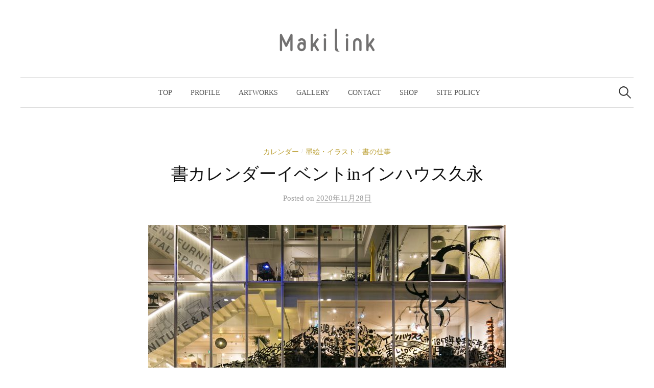

--- FILE ---
content_type: text/html; charset=UTF-8
request_url: http://makilink.com/works/8589.html
body_size: 9287
content:
<!DOCTYPE html>
<html lang="ja">
<head>
<meta charset="UTF-8">
<meta name="viewport" content="width=device-width, initial-scale=1">
<link rel="pingback" href="http://makilink.com/xmlrpc.php">
<title>書カレンダーイベントinインハウス久永 &#8211; 女性書家　西尾真紀のブログ &#8211; 筆文字とデザインでつながるマキリンク</title>
<link rel='dns-prefetch' href='//s0.wp.com' />
<link rel='dns-prefetch' href='//s.w.org' />
<link rel="alternate" type="application/rss+xml" title="女性書家　西尾真紀のブログ - 筆文字とデザインでつながるマキリンク &raquo; フィード" href="http://makilink.com/feed" />
<link rel="alternate" type="application/rss+xml" title="女性書家　西尾真紀のブログ - 筆文字とデザインでつながるマキリンク &raquo; コメントフィード" href="http://makilink.com/comments/feed" />
<link rel="alternate" type="application/rss+xml" title="女性書家　西尾真紀のブログ - 筆文字とデザインでつながるマキリンク &raquo; 書カレンダーイベントinインハウス久永 のコメントのフィード" href="http://makilink.com/works/8589.html/feed" />
		<script type="text/javascript">
			window._wpemojiSettings = {"baseUrl":"https:\/\/s.w.org\/images\/core\/emoji\/11\/72x72\/","ext":".png","svgUrl":"https:\/\/s.w.org\/images\/core\/emoji\/11\/svg\/","svgExt":".svg","source":{"concatemoji":"http:\/\/makilink.com\/wp-includes\/js\/wp-emoji-release.min.js?ver=5.0.22"}};
			!function(e,a,t){var n,r,o,i=a.createElement("canvas"),p=i.getContext&&i.getContext("2d");function s(e,t){var a=String.fromCharCode;p.clearRect(0,0,i.width,i.height),p.fillText(a.apply(this,e),0,0);e=i.toDataURL();return p.clearRect(0,0,i.width,i.height),p.fillText(a.apply(this,t),0,0),e===i.toDataURL()}function c(e){var t=a.createElement("script");t.src=e,t.defer=t.type="text/javascript",a.getElementsByTagName("head")[0].appendChild(t)}for(o=Array("flag","emoji"),t.supports={everything:!0,everythingExceptFlag:!0},r=0;r<o.length;r++)t.supports[o[r]]=function(e){if(!p||!p.fillText)return!1;switch(p.textBaseline="top",p.font="600 32px Arial",e){case"flag":return s([55356,56826,55356,56819],[55356,56826,8203,55356,56819])?!1:!s([55356,57332,56128,56423,56128,56418,56128,56421,56128,56430,56128,56423,56128,56447],[55356,57332,8203,56128,56423,8203,56128,56418,8203,56128,56421,8203,56128,56430,8203,56128,56423,8203,56128,56447]);case"emoji":return!s([55358,56760,9792,65039],[55358,56760,8203,9792,65039])}return!1}(o[r]),t.supports.everything=t.supports.everything&&t.supports[o[r]],"flag"!==o[r]&&(t.supports.everythingExceptFlag=t.supports.everythingExceptFlag&&t.supports[o[r]]);t.supports.everythingExceptFlag=t.supports.everythingExceptFlag&&!t.supports.flag,t.DOMReady=!1,t.readyCallback=function(){t.DOMReady=!0},t.supports.everything||(n=function(){t.readyCallback()},a.addEventListener?(a.addEventListener("DOMContentLoaded",n,!1),e.addEventListener("load",n,!1)):(e.attachEvent("onload",n),a.attachEvent("onreadystatechange",function(){"complete"===a.readyState&&t.readyCallback()})),(n=t.source||{}).concatemoji?c(n.concatemoji):n.wpemoji&&n.twemoji&&(c(n.twemoji),c(n.wpemoji)))}(window,document,window._wpemojiSettings);
		</script>
		<style type="text/css">
img.wp-smiley,
img.emoji {
	display: inline !important;
	border: none !important;
	box-shadow: none !important;
	height: 1em !important;
	width: 1em !important;
	margin: 0 .07em !important;
	vertical-align: -0.1em !important;
	background: none !important;
	padding: 0 !important;
}
</style>
<link rel='stylesheet' id='wp-block-library-css'  href='http://makilink.com/wp-includes/css/dist/block-library/style.min.css?ver=5.0.22' type='text/css' media='all' />
<link rel='stylesheet' id='contact-form-7-css'  href='http://makilink.com/wp-content/plugins/contact-form-7/includes/css/styles.css?ver=5.1.1' type='text/css' media='all' />
<link rel='stylesheet' id='genericons-css'  href='http://makilink.com/wp-content/plugins/jetpack/_inc/genericons/genericons/genericons.css?ver=3.1' type='text/css' media='all' />
<link rel='stylesheet' id='normalize-css'  href='http://makilink.com/wp-content/themes/graphy-pro/css/normalize.css?ver=4.1.1' type='text/css' media='all' />
<link rel='stylesheet' id='graphy-style-css'  href='http://makilink.com/wp-content/themes/graphy-pro/style.css?ver=2.3.0' type='text/css' media='all' />
<link rel='stylesheet' id='graphy-style-ja-css'  href='http://makilink.com/wp-content/themes/graphy-pro/css/ja.css' type='text/css' media='all' />
<link rel='stylesheet' id='jetpack_css-css'  href='http://makilink.com/wp-content/plugins/jetpack/css/jetpack.css?ver=7.0.5' type='text/css' media='all' />
<script type='text/javascript' src='http://makilink.com/wp-includes/js/jquery/jquery.js?ver=1.12.4'></script>
<script type='text/javascript' src='http://makilink.com/wp-includes/js/jquery/jquery-migrate.min.js?ver=1.4.1'></script>
<link rel='https://api.w.org/' href='http://makilink.com/wp-json/' />
<link rel="EditURI" type="application/rsd+xml" title="RSD" href="http://makilink.com/xmlrpc.php?rsd" />
<link rel="wlwmanifest" type="application/wlwmanifest+xml" href="http://makilink.com/wp-includes/wlwmanifest.xml" /> 
<link rel='prev' title='マキリンク書道教室　〜令和２年１２月の日程〜' href='http://makilink.com/lesson/8584.html' />
<link rel='next' title='筆書き墨絵動物カレンダー2021　〜昆虫〜' href='http://makilink.com/illust/8630.html' />
<meta name="generator" content="WordPress 5.0.22" />
<link rel="canonical" href="http://makilink.com/works/8589.html" />
<link rel='shortlink' href='http://makilink.com/?p=8589' />
<link rel="alternate" type="application/json+oembed" href="http://makilink.com/wp-json/oembed/1.0/embed?url=http%3A%2F%2Fmakilink.com%2Fworks%2F8589.html" />
<link rel="alternate" type="text/xml+oembed" href="http://makilink.com/wp-json/oembed/1.0/embed?url=http%3A%2F%2Fmakilink.com%2Fworks%2F8589.html&#038;format=xml" />

<!-- Smooth Scroll by DarkWolf -->
<script type="text/javascript" src="http://makilink.com/wp-content/plugins/smooth-page-scroll-to-top/files/smooth_scroll.js"></script>
<style type="text/css">@import url('http://makilink.com/wp-content/plugins/smooth-page-scroll-to-top/files/smooth_scroll.css');</style>
<!-- Smooth Scroll by DarkWolf -->

	<style type="text/css">
		/* Fonts */
				body {
								}
		@media screen and (max-width: 782px) {
								}
		
		/* Colors */
				
		
				/* Logo */
			.site-logo {
								margin-top: 10px;
												margin-bottom: -20px;
							}
									/* Category Colors */
																																																																					</style>
		<style type="text/css" id="graphy-custom-css">
		body {
    font-family: Sawarabi Mincho, Georgia, 游明朝, YuMincho, "Hiragino Mincho ProN", Meiryo, serif;
}

h1, h2, h3, h4, h5, h6, .site-title {
    font-family: Sawarabi Mincho, Georgia, 游明朝, YuMincho, "Hiragino Mincho ProN", Meiryo, serif;
    font-weight: 700;
}

.main-navigation {
	font-size: 83.8%;
	color: #555555;
}

.entry-content img {
	margin : 10px 0;
}

.entry-header {
    margin-bottom: 30px;
}

.continue-reading {
	display : block;
	margin-top: 20px;
}

.page-title {
	text-align: center;
	font-size: 2.5rem;
	font-weight: 400;
	line-height: 1.4;
}

.sbver {
    margin: 30px 0 60px;
    height: 10px;
}

div.sbver ul {margin: 0;
        padding: 0}
 
div.sbver li {list-style-type: none;
        float: left;
        margin-right: 10px}	</style>
			<style type="text/css">.recentcomments a{display:inline !important;padding:0 !important;margin:0 !important;}</style>
		<style>.simplemap img{max-width:none !important;padding:0 !important;margin:0 !important;}.staticmap,.staticmap img{max-width:100% !important;height:auto !important;}.simplemap .simplemap-content{display:none;}</style>
<style type="text/css">.broken_link, a.broken_link {
	text-decoration: line-through;
}</style>
<!-- Jetpack Open Graph Tags -->
<meta property="og:type" content="article" />
<meta property="og:title" content="書カレンダーイベントinインハウス久永" />
<meta property="og:url" content="http://makilink.com/works/8589.html" />
<meta property="og:description" content="おはようございます！ 本日はひっさしぶりに書のカレンダーイベントへ参加します。 先日出演させていただいたぐっ！&hellip;" />
<meta property="article:published_time" content="2020-11-28T00:05:09+00:00" />
<meta property="article:modified_time" content="2021-05-14T05:59:01+00:00" />
<meta property="article:author" content="https://www.facebook.com/makimaki.syo" />
<meta property="og:site_name" content="女性書家　西尾真紀のブログ - 筆文字とデザインでつながるマキリンク" />
<meta property="og:image" content="http://makilink.com/wp-content/uploads/2020/11/7739BF28-BC5A-41CF-9989-641A99565597-e1620971841532.jpeg" />
<meta property="og:image:width" content="800" />
<meta property="og:image:height" content="532" />
<meta property="og:locale" content="ja_JP" />
<meta name="twitter:text:title" content="書カレンダーイベントinインハウス久永" />
<meta name="twitter:image" content="http://makilink.com/wp-content/uploads/2020/11/7739BF28-BC5A-41CF-9989-641A99565597-e1620971841532.jpeg?w=640" />
<meta name="twitter:card" content="summary_large_image" />

<!-- End Jetpack Open Graph Tags -->
	
	
<!-- Google tag (gtag.js) -->
<script async src="https://www.googletagmanager.com/gtag/js?id=G-W06S6TPWGV"></script>
<script>
  window.dataLayer = window.dataLayer || [];
  function gtag(){dataLayer.push(arguments);}
  gtag('js', new Date());

  gtag('config', 'G-W06S6TPWGV');
</script>

	
</head>

<body class="post-template-default single single-post postid-8589 single-format-standard no-sidebar footer-3">
<div id="page" class="hfeed site">
	<a class="skip-link screen-reader-text" href="#content">コンテンツへスキップ</a>

	<header id="masthead" class="site-header">

		<div class="site-branding">
				<div class="site-logo"><a href="http://makilink.com/" rel="home"><img alt="女性書家　西尾真紀のブログ - 筆文字とデザインでつながるマキリンク" src="http://makilink.com/wp-content/uploads/2017/05/makilink.png" width="200" /></a></div>
								<div class="site-description"></div>
						</div><!-- .site-branding -->

				<nav id="site-navigation" class="main-navigation">
			<button class="menu-toggle"><span class="menu-text">メニュー</span></button>
			<div class="menu-main-container"><ul id="menu-main" class="menu"><li id="menu-item-137" class="menu-item menu-item-type-custom menu-item-object-custom menu-item-home menu-item-137"><a href="http://makilink.com/">Top</a></li>
<li id="menu-item-3114" class="menu-item menu-item-type-post_type menu-item-object-page menu-item-3114"><a href="http://makilink.com/prof-2">Profile</a></li>
<li id="menu-item-24" class="menu-item menu-item-type-custom menu-item-object-custom menu-item-24"><a href="http://makilink.com/works">Artworks</a></li>
<li id="menu-item-6324" class="menu-item menu-item-type-custom menu-item-object-custom menu-item-6324"><a href="http://makilink.com/gallery">Gallery</a></li>
<li id="menu-item-1911" class="menu-item menu-item-type-post_type menu-item-object-page menu-item-1911"><a href="http://makilink.com/ask">Contact</a></li>
<li id="menu-item-2810" class="menu-item menu-item-type-custom menu-item-object-custom menu-item-2810"><a href="https://makilink.stores.jp/#!/">Shop</a></li>
<li id="menu-item-25" class="menu-item menu-item-type-post_type menu-item-object-page menu-item-25"><a href="http://makilink.com/about">Site Policy</a></li>
</ul></div>						<form role="search" method="get" class="search-form" action="http://makilink.com/">
				<label>
					<span class="screen-reader-text">検索:</span>
					<input type="search" class="search-field" placeholder="検索&hellip;" value="" name="s" />
				</label>
				<input type="submit" class="search-submit" value="検索" />
			</form>					</nav><!-- #site-navigation -->
		

		
		
	</header><!-- #masthead -->

	<div id="content" class="site-content">

	<div id="primary" class="content-area">
		<main id="main" class="site-main">

		
			
<div class="post-full post-full-summary">
	<article id="post-8589" class="post-8589 post type-post status-publish format-standard has-post-thumbnail hentry category-calendar category-illust category-works">
		<header class="entry-header">
			<div class="cat-links"><a rel="category tag" href="http://makilink.com/category/calendar" class="category category-26">カレンダー</a><span class="category-sep">/</span><a rel="category tag" href="http://makilink.com/category/illust" class="category category-17">墨絵・イラスト</a><span class="category-sep">/</span><a rel="category tag" href="http://makilink.com/category/works" class="category category-3">書の仕事</a></div><!-- .cat-links -->
			<h1 class="entry-title">書カレンダーイベントinインハウス久永</h1>
					<div class="entry-meta">
					Posted							<span class="posted-on">on			<a href="http://makilink.com/works/8589.html" rel="bookmark"><time class="entry-date published updated" datetime="2020-11-28T09:05:09+00:00">2020年11月28日</time></a>			</span>
							</div><!-- .entry-meta -->
							</header><!-- .entry-header -->

		<div class="entry-content">
			<p><img src="http://makilink.com/wp-content/uploads/2020/11/7739BF28-BC5A-41CF-9989-641A99565597-700x465.jpeg" alt="" width="700" height="465" class="aligncenter size-large wp-image-8597" /><br />
おはようございます！</p>
<p>本日はひっさしぶりに書のカレンダーイベントへ参加します。</p>
<p>先日出演させていただいた<a href="https://www.tvq.co.jp/sphone/o_j/goodjob/" rel="noopener" target="_blank">ぐっ！ジョブ</a>にも紹介がありました鹿児島の<a href="https://stylish-inhouse.jp/" rel="noopener" target="_blank">インハウス久永</a>さんでの開催です♪</p>
<p>動物カレンダーもやっと完成し、販売させていただきます。<br />
（ご注文ご予約いただいているお客さま、お手元へ届くまでもうしばらくお待ちくださいませm(_ _)m）</p>
<p>また、こちらも↓限定販売^ ^<br />
<img src="http://makilink.com/wp-content/uploads/2020/11/484A3B97-7E21-4729-B538-A776E792DF8E-700x700.jpeg" alt="" width="700" height="700" class="aligncenter size-large wp-image-8596" srcset="http://makilink.com/wp-content/uploads/2020/11/484A3B97-7E21-4729-B538-A776E792DF8E-700x700.jpeg 700w, http://makilink.com/wp-content/uploads/2020/11/484A3B97-7E21-4729-B538-A776E792DF8E-200x200.jpeg 200w, http://makilink.com/wp-content/uploads/2020/11/484A3B97-7E21-4729-B538-A776E792DF8E-300x300.jpeg 300w, http://makilink.com/wp-content/uploads/2020/11/484A3B97-7E21-4729-B538-A776E792DF8E-768x768.jpeg 768w, http://makilink.com/wp-content/uploads/2020/11/484A3B97-7E21-4729-B538-A776E792DF8E-800x800.jpeg 800w" sizes="(max-width: 700px) 100vw, 700px" /><br />
<span id="more-8589"></span></p>
<p>コロナ禍でのイベント開催ですが、少しでも何かの力になれれば幸いです。</p>
<p>今日一日、あいがと、きばるぞ！<br />
（鹿児島弁です^ ^）</p>
<p>◎おまけの写真<br />
タイトル：桜島の墨絵原画<br />
<img src="http://makilink.com/wp-content/uploads/2020/11/1C705AF2-68DC-4C27-8098-39FA35AB83E3-700x344.jpeg" alt="" width="700" height="344" class="aligncenter size-large wp-image-8598" srcset="http://makilink.com/wp-content/uploads/2020/11/1C705AF2-68DC-4C27-8098-39FA35AB83E3-700x344.jpeg 700w, http://makilink.com/wp-content/uploads/2020/11/1C705AF2-68DC-4C27-8098-39FA35AB83E3-300x148.jpeg 300w, http://makilink.com/wp-content/uploads/2020/11/1C705AF2-68DC-4C27-8098-39FA35AB83E3-768x378.jpeg 768w, http://makilink.com/wp-content/uploads/2020/11/1C705AF2-68DC-4C27-8098-39FA35AB83E3-800x394.jpeg 800w" sizes="(max-width: 700px) 100vw, 700px" /></p>
					</div><!-- .entry-content -->

		
		
	</article><!-- #post-## -->
</div><!-- .post-full -->



			
<div id="comments" class="comments-area">

	
			<h2 class="comments-title">
			4件のコメント		</h2>

		
		<ol class="comment-list">
					<li id="comment-9054" class="comment even thread-even depth-1">
			<article id="div-comment-9054" class="comment-body">
				<footer class="comment-meta">
					<div class="comment-author vcard">
												<b class="fn">匿名</b> <span class="says">より:</span>					</div><!-- .comment-author -->

					<div class="comment-metadata">
						<a href="http://makilink.com/works/8589.html#comment-9054">
							<time datetime="2020-11-29T12:37:06+00:00">
								2020年11月29日 12:37 PM							</time>
						</a>
											</div><!-- .comment-metadata -->

									</footer><!-- .comment-meta -->

				<div class="comment-content">
					<p>この桜島ステキですね<br />
鹿児島に住んでいた時マンションのドアをあけると<br />
この絵と同じ桜島を12年間毎日見ていました。<br />
なつかしい　贅沢な思い出です。</p>
				</div><!-- .comment-content -->

							</article><!-- .comment-body -->
</li><!-- #comment-## -->
		<li id="comment-9140" class="comment byuser comment-author-maki bypostauthor odd alt thread-odd thread-alt depth-1">
			<article id="div-comment-9140" class="comment-body">
				<footer class="comment-meta">
					<div class="comment-author vcard">
												<b class="fn">西尾真紀</b> <span class="says">より:</span>					</div><!-- .comment-author -->

					<div class="comment-metadata">
						<a href="http://makilink.com/works/8589.html#comment-9140">
							<time datetime="2020-12-06T22:25:48+00:00">
								2020年12月6日 10:25 PM							</time>
						</a>
											</div><!-- .comment-metadata -->

									</footer><!-- .comment-meta -->

				<div class="comment-content">
					<p>ありがとうございます。12年間もこんなステキな景色が眺められるところへお住まいだったのですか。それは羨ましいです。とても素敵な思い出ですね。</p>
				</div><!-- .comment-content -->

							</article><!-- .comment-body -->
</li><!-- #comment-## -->
		<li id="comment-9247" class="comment even thread-even depth-1">
			<article id="div-comment-9247" class="comment-body">
				<footer class="comment-meta">
					<div class="comment-author vcard">
												<b class="fn">仙台のおばあさん</b> <span class="says">より:</span>					</div><!-- .comment-author -->

					<div class="comment-metadata">
						<a href="http://makilink.com/works/8589.html#comment-9247">
							<time datetime="2020-12-13T16:47:54+00:00">
								2020年12月13日 4:47 PM							</time>
						</a>
											</div><!-- .comment-metadata -->

									</footer><!-- .comment-meta -->

				<div class="comment-content">
					<p>桜島素敵✨牛さんのカレンダーも、いい❗<br />
今年もあとわずか１日過ぎるのがはやいですね。<br />
巣籠もりの毎日マキさん、のブログを見るのが楽しみです。</p>
				</div><!-- .comment-content -->

							</article><!-- .comment-body -->
</li><!-- #comment-## -->
		<li id="comment-9294" class="comment byuser comment-author-maki bypostauthor odd alt thread-odd thread-alt depth-1">
			<article id="div-comment-9294" class="comment-body">
				<footer class="comment-meta">
					<div class="comment-author vcard">
												<b class="fn">西尾真紀</b> <span class="says">より:</span>					</div><!-- .comment-author -->

					<div class="comment-metadata">
						<a href="http://makilink.com/works/8589.html#comment-9294">
							<time datetime="2020-12-17T01:18:57+00:00">
								2020年12月17日 1:18 AM							</time>
						</a>
											</div><!-- .comment-metadata -->

									</footer><!-- .comment-meta -->

				<div class="comment-content">
					<p>仙台のおばさま、ありがとうございます(^^)<br />
そして楽しみにしていただき嬉しいです。<br />
アップしたいこと沢山ありますが目の前のことで精一杯な師走…(^^;<br />
恒例のカレンダー近々お送りさせていただきます♪♪♪</p>
				</div><!-- .comment-content -->

							</article><!-- .comment-body -->
</li><!-- #comment-## -->
		</ol><!-- .comment-list -->

		
	
	
		<div id="respond" class="comment-respond">
		<h3 id="reply-title" class="comment-reply-title">コメントを残す <small><a rel="nofollow" id="cancel-comment-reply-link" href="/works/8589.html#respond" style="display:none;">コメントをキャンセル</a></small></h3>			<form action="http://makilink.com/wp-comments-post.php" method="post" id="commentform" class="comment-form" novalidate>
				<p class="comment-notes"><span id="email-notes">メールアドレスが公開されることはありません。</span></p><p class="comment-form-comment"><label for="comment">コメント</label> <textarea id="comment" name="comment" cols="45" rows="8" maxlength="65525" required="required"></textarea></p><p class="comment-form-author"><label for="author">名前</label> <input id="author" name="author" type="text" value="" size="30" maxlength="245" /></p>
<p class="comment-form-email"><label for="email">メール</label> <input id="email" name="email" type="email" value="" size="30" maxlength="100" aria-describedby="email-notes" /></p>
<p class="comment-form-url"><label for="url">サイト</label> <input id="url" name="url" type="url" value="" size="30" maxlength="200" /></p>
<p class="form-submit"><input name="submit" type="submit" id="submit" class="submit" value="コメントを送信" /> <input type='hidden' name='comment_post_ID' value='8589' id='comment_post_ID' />
<input type='hidden' name='comment_parent' id='comment_parent' value='0' />
</p><p style="display: none;"><input type="hidden" id="akismet_comment_nonce" name="akismet_comment_nonce" value="7830ba34af" /></p><p style="display: none;"><input type="hidden" id="ak_js" name="ak_js" value="1"/></p>			</form>
			</div><!-- #respond -->
	
</div><!-- #comments -->

		
		</main><!-- #main -->
	</div><!-- #primary -->


	</div><!-- #content -->

	<footer id="colophon" class="site-footer">

		
	<div id="supplementary" class="footer-widget-area" role="complementary">
		<div class="footer-widget-wrapper">
			<div class="footer-widget">
								<div class="footer-widget-1 widget-area">
					<aside id="graphy_profile-5" class="widget widget_graphy_profile">		<div class="profilewidget">
							<div class="profilewidget-profile"><img src="http://makilink.com/wp-content/uploads/2017/05/nishiomakiphoto2-300.jpg" alt="書家　西尾真紀" /></div>
						<div class="profilewidget-meta">
				<div class="profilewidget-name"><strong>書家　西尾真紀</strong></div>
								<div class="profilewidget-link menu">
					<a href="https://twitter.com/makilink"></a>					<a href="https://www.facebook.com/makilinkweb"></a>					<a href="https://www.instagram.com/makilink77/"></a>																								</div>
							</div>
			<div class="profilewidget-text">福岡県太宰府市出身。10歳から書を始め書家としてロゴや広告制作をはじめ広範囲で活動。代表作は九州国立博物館シンボルマーク。最近ではカンボジアで書パフォーマンス披露。</div>
		</div>
		</aside><aside id="text-8" class="widget widget_text">			<div class="textwidget"><div class="fb-page" data-href="https://www.facebook.com/makilinkweb" data-width="500" data-small-header="false" data-adapt-container-width="true" data-hide-cover="false" data-show-facepile="true" data-show-posts="false"><div class="fb-xfbml-parse-ignore"><blockquote cite="https://www.facebook.com/makilinkweb"><a href="https://www.facebook.com/makilinkweb">Makilink - マキリンク</a></blockquote></div></div></div>
		</aside>				</div><!-- .footer-widget-1 -->
												<div class="footer-widget-2 widget-area">
							<aside id="graphy_recent_posts-6" class="widget widget_graphy_recent_posts">		<h2 class="widget-title">最近の投稿</h2>		<ul>
					<li>
				<a href="http://makilink.com/lesson/11912.html">
									<img width="80" height="60" src="http://makilink.com/wp-content/uploads/2026/01/080115syokyousitu-80x60.jpg" class="attachment-graphy-post-thumbnail-small size-graphy-post-thumbnail-small wp-post-image" alt="" />									<div class="recent-posts-text">
						書道教室（太宰府・六本松）令和８年２月の日程											</div>
				</a>
			</li>
					<li>
				<a href="http://makilink.com/info/11909.html">
									<img width="80" height="60" src="http://makilink.com/wp-content/uploads/2026/01/080105simekazari-80x60.jpg" class="attachment-graphy-post-thumbnail-small size-graphy-post-thumbnail-small wp-post-image" alt="" srcset="http://makilink.com/wp-content/uploads/2026/01/080105simekazari-80x60.jpg 80w, http://makilink.com/wp-content/uploads/2026/01/080105simekazari-800x600.jpg 800w" sizes="(max-width: 80px) 100vw, 80px" />									<div class="recent-posts-text">
						明けましておめでとうございます											</div>
				</a>
			</li>
					<li>
				<a href="http://makilink.com/info/11902.html">
									<img width="80" height="60" src="http://makilink.com/wp-content/uploads/2025/12/0_IMG_2765-80x60.jpeg" class="attachment-graphy-post-thumbnail-small size-graphy-post-thumbnail-small wp-post-image" alt="" srcset="http://makilink.com/wp-content/uploads/2025/12/0_IMG_2765-80x60.jpeg 80w, http://makilink.com/wp-content/uploads/2025/12/0_IMG_2765-300x220.jpeg 300w, http://makilink.com/wp-content/uploads/2025/12/0_IMG_2765-768x564.jpeg 768w, http://makilink.com/wp-content/uploads/2025/12/0_IMG_2765-700x514.jpeg 700w, http://makilink.com/wp-content/uploads/2025/12/0_IMG_2765-800x588.jpeg 800w" sizes="(max-width: 80px) 100vw, 80px" />									<div class="recent-posts-text">
						巳年もありがとうございました											</div>
				</a>
			</li>
					<li>
				<a href="http://makilink.com/info/11894.html">
									<img width="80" height="60" src="http://makilink.com/wp-content/uploads/2025/12/071220calendar2-80x60.jpg" class="attachment-graphy-post-thumbnail-small size-graphy-post-thumbnail-small wp-post-image" alt="" srcset="http://makilink.com/wp-content/uploads/2025/12/071220calendar2-80x60.jpg 80w, http://makilink.com/wp-content/uploads/2025/12/071220calendar2-800x600.jpg 800w" sizes="(max-width: 80px) 100vw, 80px" />									<div class="recent-posts-text">
						大丸福岡天神店POPUP出展のご案内											</div>
				</a>
			</li>
					<li>
				<a href="http://makilink.com/lesson/11892.html">
									<img width="80" height="60" src="http://makilink.com/wp-content/uploads/2025/12/071216syokyousitu-80x60.jpg" class="attachment-graphy-post-thumbnail-small size-graphy-post-thumbnail-small wp-post-image" alt="" srcset="http://makilink.com/wp-content/uploads/2025/12/071216syokyousitu-80x60.jpg 80w, http://makilink.com/wp-content/uploads/2025/12/071216syokyousitu-300x225.jpg 300w, http://makilink.com/wp-content/uploads/2025/12/071216syokyousitu-768x576.jpg 768w, http://makilink.com/wp-content/uploads/2025/12/071216syokyousitu-700x525.jpg 700w, http://makilink.com/wp-content/uploads/2025/12/071216syokyousitu-800x600.jpg 800w, http://makilink.com/wp-content/uploads/2025/12/071216syokyousitu.jpg 850w" sizes="(max-width: 80px) 100vw, 80px" />									<div class="recent-posts-text">
						書道教室（太宰府・六本松）〜令和８年１月の日程〜											</div>
				</a>
			</li>
				</ul>
		</aside>		<aside id="recent-comments-6" class="widget widget_recent_comments"><h2 class="widget-title">最近のコメント</h2><ul id="recentcomments"><li class="recentcomments"><a href="http://makilink.com/info/11894.html#comment-11709">大丸福岡天神店POPUP出展のご案内</a> に <span class="comment-author-link">西尾真紀</span> より</li><li class="recentcomments"><a href="http://makilink.com/info/11894.html#comment-11708">大丸福岡天神店POPUP出展のご案内</a> に <span class="comment-author-link">蒼い空</span> より</li><li class="recentcomments"><a href="http://makilink.com/works/11802.html#comment-11699">筆文字ロゴ 〜名代 十割もり蕎麦処 手繰り重兵衛〜</a> に <span class="comment-author-link">西尾真紀</span> より</li><li class="recentcomments"><a href="http://makilink.com/works/11802.html#comment-11698">筆文字ロゴ 〜名代 十割もり蕎麦処 手繰り重兵衛〜</a> に <span class="comment-author-link">こにし</span> より</li><li class="recentcomments"><a href="http://makilink.com/other/11790.html#comment-11697">筆塚祭へ</a> に <span class="comment-author-link">西尾真紀</span> より</li></ul></aside>				</div><!-- .footer-widget-2 -->
												<div class="footer-widget-3 widget-area">
					<aside id="categories-6" class="widget widget_categories"><h2 class="widget-title">カテゴリー</h2>		<ul>
	<li class="cat-item cat-item-10"><a href="http://makilink.com/category/howto" >How To</a> (14)
</li>
	<li class="cat-item cat-item-2"><a href="http://makilink.com/category/info" >お知らせ</a> (164)
</li>
	<li class="cat-item cat-item-5"><a href="http://makilink.com/category/other" >その他</a> (79)
</li>
	<li class="cat-item cat-item-26"><a href="http://makilink.com/category/calendar" >カレンダー</a> (26)
</li>
	<li class="cat-item cat-item-21"><a href="http://makilink.com/category/one-stroke" >一筆書き</a> (47)
</li>
	<li class="cat-item cat-item-4"><a href="http://makilink.com/category/artwork" >作品</a> (47)
</li>
	<li class="cat-item cat-item-25"><a href="http://makilink.com/category/photo" >写真と書</a> (42)
</li>
	<li class="cat-item cat-item-17"><a href="http://makilink.com/category/illust" >墨絵・イラスト</a> (201)
</li>
	<li class="cat-item cat-item-8"><a href="http://makilink.com/category/learn" >学びの書</a> (44)
</li>
	<li class="cat-item cat-item-15"><a href="http://makilink.com/category/exhibition" >展覧会</a> (31)
</li>
	<li class="cat-item cat-item-18"><a href="http://makilink.com/category/travel" >旅の書</a> (18)
</li>
	<li class="cat-item cat-item-12"><a href="http://makilink.com/category/spirit" >書のこころ</a> (37)
</li>
	<li class="cat-item cat-item-3"><a href="http://makilink.com/category/works" >書の仕事</a> (230)
</li>
	<li class="cat-item cat-item-11"><a href="http://makilink.com/category/history" >書の歴史</a> (4)
</li>
	<li class="cat-item cat-item-13"><a href="http://makilink.com/category/font" >書体</a> (43)
</li>
	<li class="cat-item cat-item-14"><a href="http://makilink.com/category/tool" >書道具</a> (35)
</li>
	<li class="cat-item cat-item-20"><a href="http://makilink.com/category/lesson" >書道教室</a> (115)
</li>
	<li class="cat-item cat-item-19"><a href="http://makilink.com/category/idiom" >熟語</a> (43)
</li>
	<li class="cat-item cat-item-9"><a href="http://makilink.com/category/introduction" >臨書</a> (24)
</li>
	<li class="cat-item cat-item-7"><a href="http://makilink.com/category/recreation" >遊びの書</a> (118)
</li>
		</ul>
</aside>				</div><!-- .footer-widget-3 -->
											</div><!-- .footer-widget -->
		</div><!-- .footer-widget-wrapper -->
	</div><!-- #supplementary -->

	<div class="instagram-widget widget-area">
			</div><!-- .instagram-widget -->

				<div class="site-bottom">

						<nav id="footer-social-link" class="footer-social-link social-link">
				<div class="menu-social-container"><ul id="menu-social" class="menu"><li id="menu-item-6241" class="menu-item menu-item-type-custom menu-item-object-custom menu-item-6241"><a href="https://twitter.com/makilink"><span class="screen-reader-text">twitter</span></a></li>
<li id="menu-item-6240" class="menu-item menu-item-type-custom menu-item-object-custom menu-item-6240"><a href="https://www.facebook.com/makilinkweb"><span class="screen-reader-text">facebook</span></a></li>
<li id="menu-item-6239" class="menu-item menu-item-type-custom menu-item-object-custom menu-item-6239"><a href="https://www.instagram.com/makilink77/"><span class="screen-reader-text">instagram</span></a></li>
</ul></div>			</nav><!-- #footer-social-link -->
						
						<div class="site-info">
								<div class="site-copyright">
					©  2013 Makilink All Rights Reserved.				</div><!-- .site-copyright -->
											</div><!-- .site-info -->
			
		</div><!-- .site-bottom -->
		
	</footer><!-- #colophon -->
</div><!-- #page -->


<!-- Smooth Scroll by DarkWolf --><a href="#" class="scrollup">Scroll</a><!-- Smooth Scroll by DarkWolf -->
<script type='text/javascript'>
/* <![CDATA[ */
var wpcf7 = {"apiSettings":{"root":"http:\/\/makilink.com\/wp-json\/contact-form-7\/v1","namespace":"contact-form-7\/v1"}};
/* ]]> */
</script>
<script type='text/javascript' src='http://makilink.com/wp-content/plugins/contact-form-7/includes/js/scripts.js?ver=5.1.1'></script>
<script type='text/javascript' src='https://s0.wp.com/wp-content/js/devicepx-jetpack.js?ver=202604'></script>
<script type='text/javascript' src='http://makilink.com/wp-content/themes/graphy-pro/js/skip-link-focus-fix.js?ver=20160525'></script>
<script type='text/javascript' src='http://makilink.com/wp-content/themes/graphy-pro/js/navigation.js?ver=20160525'></script>
<script type='text/javascript' src='http://makilink.com/wp-content/themes/graphy-pro/js/doubletaptogo.min.js?ver=1.0.0'></script>
<script type='text/javascript' src='http://makilink.com/wp-content/themes/graphy-pro/js/functions.js?ver=20160822'></script>
<script type='text/javascript' src='http://makilink.com/wp-includes/js/wp-embed.min.js?ver=5.0.22'></script>
<script async="async" type='text/javascript' src='http://makilink.com/wp-content/plugins/akismet/_inc/form.js?ver=4.1.1'></script>
<script type='text/javascript' src='https://stats.wp.com/e-202604.js' async='async' defer='defer'></script>
<script type='text/javascript'>
	_stq = window._stq || [];
	_stq.push([ 'view', {v:'ext',j:'1:7.0.5',blog:'47544506',post:'8589',tz:'9',srv:'makilink.com'} ]);
	_stq.push([ 'clickTrackerInit', '47544506', '8589' ]);
</script>

</body>
</html>


--- FILE ---
content_type: text/css
request_url: http://makilink.com/wp-content/themes/graphy-pro/style.css?ver=2.3.0
body_size: 9565
content:
/*
Theme Name: Graphy Pro
Theme URI: http://themegraphy.com/wordpress-themes/graphy/
Author: Themegraphy
Author URI: http://themegraphy.com/
Description: Graphy is a blog-oriented WordPress theme designed with great attention given to the beauty of the typography. Made using mobile-first responsive web design, even when your site is viewed on a smartphone or tablet there will be no negative impact on the beautiful typography.
Version: 2.3.0
License: GNU General Public License v2 or later
License URI: http://www.gnu.org/licenses/gpl-2.0.html
Text Domain: graphy-pro
Tags: one-column, two-columns, right-sidebar, custom-colors, custom-header, custom-menu, editor-style, featured-images, full-width-template, microformats, post-formats, sticky-post, theme-options, threaded-comments, translation-ready
*/


/* TABLE OF CONTENTS
------------------------------------------------------------
* Global
* Repeatable Patterns
* Layout
* Header
* Menus
* Content
* Gutenberg
* Navigations
* Comments
* Featured Posts
* Widgets
* Footer
* Plugins
* Print
------------------------------------------------------------ */


/* Global
------------------------------------------------------------ */

/* Root
   This values are used for adjusting headings size (not for body size) */
html {
	font-size: 90%;
	overflow-x: hidden;
}
@media screen and (min-width: 783px) {
	html {
		font-size: 100%;
	}
}

/* Base */
body {
	color: #333;
	font-family: 'Lora', serif;
	font-size: 17px;
	line-height: 1.6;
	word-wrap: break-word;
}
::selection {
	background-color: #fffad3;
	color: #333;
}
::-moz-selection {
	background-color: #fffad3;
	color: #333;
}
@media screen and (min-width: 783px) {
	body {
		font-size: 18px;
	}
}

/* Heading */
h1, h2, h3, h4, h5, h6, .site-title {
	clear: both;
	color: #111;
	font-family: 'Source Serif Pro', serif;
	font-weight: 400;
	letter-spacing: -0.01em;
	line-height: 1.4;
}
h1 {
	font-size: 2.5rem;
	margin-bottom: 1em;
	margin-top: 2em;
}
h2 {
	font-size: 1.75rem;
	margin-bottom: 1em;
	margin-top: 2em;
}
h3 {
	font-size: 1.5rem;
	margin-bottom: 1em;
	margin-top: 1.5em;
}
h4 {
	font-size: 1.25rem;
	margin-bottom: 1em;
	margin-top: 1.5em;
}
h5 {
	font-size: 1.125rem;
	margin-bottom: 0.5em;
	margin-top: 1em;
}
h6 {
	font-size: 1.063rem;
	margin-bottom: 0.5em;
	margin-top: 1em;
}

/* Link */
a {
	color: inherit;
	text-decoration: none;
	transition: background-color .2s ease-in-out, border-color .2s ease-in-out, color .2s ease-in-out, opacity .2s ease-in-out;
}
.entry-content a, .entry-summary a, .page-content a, .author-profile-description a, .comment-content a, .main-navigation .current_page_item > a, .main-navigation .current-menu-item > a {
	color: #a62425;
	text-decoration: underline;
}
.main-navigation a:hover, .entry-content a:hover, .entry-summary a:hover, .page-content a:hover, .author-profile-description a:hover, .comment-content a:hover {
	color: #b85051;
}
.main-navigation .current_page_item > a, .main-navigation .current-menu-item > a, .entry-content cite a, .comment-content cite a {
	text-decoration: none;
}

/* Text */
p {
	margin: 0 0 1.6em;
}
b, strong {
	font-weight: 700;
}
dfn, q, cite, em, i {
	font-style: italic;
}
q {
	quotes: "" "";
}
cite {
	border-bottom: dotted 1px #999;
}
code, kbd, tt, var {
	border-bottom: solid 1px #ccc;
	color: #555;
	font-family: Consolas, 'Courier New', monospace;
	font-size: 87.5%;
}
abbr, acronym {
	border-bottom: 1px dotted #999;
	cursor: help;
}
mark, ins {
	background-color: #fffad3;
	color: #333;
	text-decoration: none;
}
ins.adsbygoogle {
	background-color: transparent;
}

/* List */
ul, ol {
	margin: 0 0 1.6em 2em;
	padding: 0;
}
li > ul,
li > ol {
	margin-bottom: 0;
	margin-left: 1.6em;
}
dl {
	margin: 0;
}
dt {
	font-weight: 600;
	margin-bottom: 0.4em;
}
dd {
	margin: 0 0 1.6em 1.6em;
}

/* Table */
table {
	border-collapse: collapse;
	border-spacing: 0;
	border-top: solid 1px #e6e6e6;
	font-size: 93.8%;
	margin: 0 0 1.6em;
	width: 100%;
}
caption {
	margin-bottom: 0.6em;
}
table th, table td {
	border-bottom: solid 1px #e6e6e6;
	padding: 0.8em 1.2em 0.8em 0;
}
th {
	font-weight: 600;
	text-align: left;
}

/* Elements */
blockquote {
	color: #666;
	font-style: italic;
	margin: 0 0 2em;
	padding: 12px 0 0 44px;
	position: relative;
}
blockquote:before {
	color: #ccc;
	content: "\201C";
	font-family: Georgia, serif;
	font-size: 84px;
	left: -5px;
	line-height: 1;
	position: absolute;
	top: -5px;
}
address {
	margin: 0 0 1.6em;
}
pre {
	background-color: #eee;
	color: #555;
	font-family: Consolas, 'Courier New', monospace;
	font-size: 87.5%;
	line-height: 1.4;
	margin: 0 0 1.7em;
	max-width: 100%;
	overflow: auto;
	padding: 1.4em;
	word-wrap: normal;
}
hr {
	background-color: #8f98a1;
	border: 0;
	height: 2px;
	margin: 1.6em auto;
}
.wp-block-separator:not(.is-style-wide):not(.is-style-dots) {
	max-width: 100px;
}

/* Media */
img {
	height: auto;
	max-width: 100%;
	vertical-align: middle;
}
figure {
	margin: 0;
}
embed,
iframe,
object {
	max-width: 100%;
}

/* Form */
button,
input,
input[type="search"],
select,
textarea {
	-moz-box-sizing: border-box;
	-webkit-box-sizing: border-box;
	box-sizing: border-box;
	max-width: 100%;
}
button,
input[type="button"],
input[type="reset"],
input[type="submit"] {
	background-color: #333;
	border: none;
	border-radius: 5px;
	color: #fff;
	cursor: pointer;
	font-size: 87.5%;
	letter-spacing: 0.05em;
	line-height: 1;
	padding: 1.2em 1.7em;
	text-transform: uppercase;
	transition: .3s ease-in-out;
}
button:hover,
button:focus,
input[type="button"]:hover,
input[type="button"]:focus,
input[type="reset"]:hover,
input[type="reset"]:focus,
input[type="submit"]:hover,
input[type="submit"]:focus {
	background-color: #555;
}
input[type="text"],
input[type="email"],
input[type="url"],
input[type="password"],
input[type="search"],
textarea {
	border: solid 1px #e6e6e6;
	color: #666;
	margin-top: 0.4em;
	padding: 0.8em;
}
input[type="text"]:focus,
input[type="email"]:focus,
input[type="url"]:focus,
input[type="password"]:focus,
input[type="search"]:focus,
textarea:focus {
	color: #333;
}
select {
	padding: 0.4em;
}
textarea {
	max-width: 700px;
	width: 100%;
}


/* Repeatable Patterns
------------------------------------------------------------ */

/* Alignments */
.aligncenter,
.alignleft,
.alignright {
	margin-bottom: 1.6em;
}
.alignleft {
	display: inline;
	float: left;
	margin-right: 1.6em;
}
.alignright {
	display: inline;
	float: right;
	margin-left: 1.6em;
}
.aligncenter {
	clear: both;
	display: block;
	margin-left: auto;
	margin-right: auto;
}
@media screen and (min-width: 1180px) {
	.no-sidebar .alignleft {
		margin-left: -100px;
	}
	.no-sidebar .alignright {
		margin-right: -100px;
	}
}

/* Caption */
.wp-caption {
	color: #777;
	font-size: 93.8%;
	font-style: italic;
	margin-bottom: 1.6em;
	max-width: 100%;
}
.wp-caption img[class*="wp-image-"] {
	display: block;
	margin: 0.4em auto 0;
}
.wp-caption-text {
	text-align: center;
}
.wp-caption .wp-caption-text {
	margin: 0.8em 0;
}

/* WP Smiley */
.page-content img.wp-smiley,
.entry-content img.wp-smiley,
.comment-content img.wp-smiley {
	border: none;
	margin-bottom: 0;
	margin-top: 0;
	padding: 0;
}

/* Text meant only for screen readers */
.screen-reader-text {
	clip: rect(1px, 1px, 1px, 1px);
	height: 1px;
	overflow: hidden;
	position: absolute !important;
	width: 1px;
}
.screen-reader-text:focus {
	background-color: #f8f8f8;
	background-color: rgba(255, 255, 255, 0.9);
	box-shadow: 0 0 2px 2px rgba(0, 0, 0, 0.2);
	clip: auto !important;
	color: #06c;
	display: block;
	font-size: 14px;
	font-weight: 600;
	height: auto;
	left: 5px;
	line-height: normal;
	padding: 15px 23px 14px;
	text-decoration: none;
	top: 5px;
	width: auto;
	z-index: 100000; /* Above WP toolbar */
}

/* Clearing */
.clear:before,
.clear:after,
.site-header:before,
.site-header:after,
.site-content:before,
.site-content:after,
.entry-content:before,
.entry-content:after,
.post-list .hentry:before,
.post-list .hentry:after,
.author-profile:before,
.author-profile:after,
.comment-content:before,
.comment-content:after,
.comment-navigation:before,
.comment-navigation:after,
.comment-form-author:before,
.comment-form-author:after,
.comment-form-email:before,
.comment-form-email:after,
.comment-form-url:before,
.comment-form-url:after,
.paging-navigation:before,
.paging-navigation:after,
.post-navigation:before,
.post-navigation:after,
.widget:before,
.widget:after,
.widget_graphy_recent_posts li:before,
.widget_graphy_recent_posts li:after,
ul.instagram-pics:before,
ul.instagram-pics:after,
.site-footer:before,
.site-footer:after,
.footer-widget:before,
.footer-widget:after,
.site-bottom:before,
.site-bottom:after {
	content: "";
	display: table;
}
.clear:after,
.site-header:after,
.site-content:after,
.entry-content:after,
.post-list .hentry:after,
.author-profile:after,
.comment-content:after,
.comment-navigation:after,
.comment-form-author:after,
.comment-form-email:after,
.comment-form-url:after,
.paging-navigation:after,
.post-navigation:after,
.widget:after,
.widget_graphy_recent_posts li:after,
ul.instagram-pics:after,
.site-footer:after,
.footer-widget:after,
.site-bottom:after {
	clear: both;
}


/* Layout
------------------------------------------------------------ */

/* Base */
body {
	background-color: #fff;
	margin-left: 20px;
	margin-right: 20px;
}
.site-branding,
.main-navigation,
.site-content,
.footer-widget-area,
.footer-widget-wrapper,
.site-bottom {
	margin-left: auto;
	margin-right: auto;
}
.site-branding,
.site-bottom {
	text-align: center;
}
.site-content,
.footer-widget-wrapper {
	max-width: 700px;
}
.site-header {
	margin-bottom: 45px;
}
.site-branding {
	padding-bottom: 40px;
	padding-top: 25px;
}
.site-logo {
	padding-bottom: 10px;
}
.site-description {
	padding-top: 4px;
}
.header-image,
.featured-post,
.instagram-widget {
	margin-left: -20px;
	margin-right: -20px;
	margin-top: 30px;
}
.instagram-widget {
	margin-top: 0;
}
.header-navigation {
	margin-bottom: -12px;
	margin-top: 20px;
}
.content-area,
.sidebar-area {
	margin-bottom: 80px;
}
.sidebar-area {
	border-top: solid 1px #eee;
	padding-top: 60px;
}
.footer-widget {
	padding-top: 60px;
}
@media screen and (min-width: 783px) {
	body {
		margin-left: 30px;
		margin-right: 30px;
	}
	.site-header {
		margin-bottom: 75px;
	}
	.site-branding {
		padding-bottom: 50px;
		padding-top: 40px;
	}
	.header-image {
		margin-left: auto;
		margin-right: auto;
	}
	.featured-post,
	.instagram-widget {
		margin-left: -30px;
		margin-right: -30px;
		margin-top: 40px;
	}
	.instagram-widget {
		margin-top: 0;
	}
}
@media screen and (min-width: 980px) {
	body {
		margin-left: 40px;
		margin-right: 40px;
	}
	.site-branding,
	.site-content,
	.footer-widget-wrapper {
		max-width: 1120px;
	}
	.main-navigation,
	.header-image,
	.footer-widget-area,
	.site-bottom {
		max-width: 1260px;
	}
	.site-branding {
		position: relative;
	}
	.header-social-link {
		position: absolute;
		right: 0;
		top: 44px;
		vertical-align: bottom;
	}
	.featured-post,
	.instagram-widget {
		margin-left: -40px;
		margin-right: -40px;
	}
	.content-area {
		border-right: solid 1px #ddd;
		float: left;
		padding-right: 5.36%;
		width: 62.5%;
	}
	.no-sidebar .content-area,
	.full-width .content-area {
		border-right: none;
		float: none;
		margin-left: auto;
		margin-right: auto;
		padding-right: 0;
		width: 700px;
	}
	.full-width .content-area {
		width: auto;
	}
	.sidebar-area {
		border-top: none;
		float: right;
		padding-top: 0;
		width: 26.78%;
	}
	.footer-widget {
		display: table;
		padding-top: 0;
		table-layout: fixed;
		max-width: none;
		width: 100%;
	}
	.footer-widget .widget-area {
		display: table-cell;
		padding: 75px 46px 0 45px;
		vertical-align: top;
	}
	.footer-widget .widget-area:first-child {
		padding-left: 0;
	}
	.footer-widget .widget-area:last-child {
		padding-right: 0;
	}
	.footer-4 .footer-widget .widget-area {
		width: 25%;
	}
	.footer-3 .footer-widget .widget-area {
		width: 33.3%;
	}
	.footer-2 .footer-widget .widget-area {
		width: 50%;
	}
	.footer-1 .footer-widget .widget-area {
		width: 100%;
	}
}


/* Header
------------------------------------------------------------ */

.site-logo {
	line-height: 1;
	margin-bottom: 0;
	margin-top: 0;
	vertical-align: middle;
}
.site-logo a:hover {
	opacity: 0.8;
}
.site-logo img {
	zoom: 90%;
}
.site-title {
	font-size: 48px;
	line-height: 1.2;
	margin-bottom: 0;
	margin-top: 0;
	vertical-align: middle;
}
.site-title a,
.site-title a:hover {
	color: #111;
}
.site-title a:hover {
	opacity: 0.8;
}
.site-description {
	color: #777;
	font-style: italic;
	line-height: 1.4;
}
@media screen and (min-width: 783px) {
	.site-logo img {
		zoom: 1;
	}
	.site-title {
		font-size: 54px;
	}
}


/* Menus
------------------------------------------------------------ */

/* Navigation Bar */
.main-navigation,
.main-navigation a,
.menu-toggle {
	line-height: 58px;
}
.main-navigation {
	border-bottom: solid 1px #ddd;
	border-top: solid 1px #ddd;
	font-size: 93.8%;
	position: relative;
}
.menu-toggle {
	background-color: transparent;
	color: #333;
	font-size: 100%;
	letter-spacing: normal;
	outline: none;
	text-align: left;
	padding: 0;
	width: 100%;
}
.menu-toggle:hover,
.menu-toggle:focus {
	background-color: transparent;
}
.menu-text {
	background-color: #fff;
	padding-right: 20px;
}
.menu-text:before {
	content: "\f419";
	display: inline-block;
	font: normal 14px/1 Genericons;
	-webkit-font-smoothing: antialiased;
	margin-right: 10px;
	position: relative;
	top: -1px;
	vertical-align: middle;
}
.main-navigation.toggled .menu-text:before {
	content: "\f406";
}
.main-navigation ul {
	display: none;
	list-style: none;
	margin: 0;
}
.main-navigation.toggled ul {
	display: block;
}
.main-navigation a {
	border-top: solid 1px #eee;
	display: block;
}
.main-navigation .current_page_ancestor > a {
	color: #111;
}
.main-navigation ul ul a {
	padding-left: 30px;
}
.main-navigation ul ul ul a {
	padding-left: 45px;
}
.main-navigation ul ul ul ul a {
	padding-left: 60px;
}
.main-navigation .search-form {
	background: #fff;
	line-height: 1;
	padding-left: 12px;
	position: absolute;
	right: 0;
	top: 0;
}
.main-navigation .search-field {
	background: url( "images/search-icon.png" ) 5px center no-repeat;
	background-size: 24px 24px;
	border: none;
	cursor: pointer;
	height: 40px;
	margin-top: 9px;
	padding: 0 0 0 34px;
	position: relative;
	width: 1px;
}
.main-navigation .search-field:focus {
	background-color: #fff;
	border: solid 1px #eee;
	cursor: text;
	max-width: 100%;
	outline: 0;
	width: 240px;
}
@media (-webkit-min-device-pixel-ratio: 2), (min-resolution: 192dpi) {
	.main-navigation .search-field {
		background-image: url( "images/search-icon@2x.png" );
	}
}
.main-navigation .search-submit {
	display: none;
}
@media screen and (min-width: 783px) {
	.menu-toggle {
		display: none;
	}
	.main-navigation ul {
		display: block;
	}
	.main-navigation a {
		border-top: none;
		padding-left: 18px;
		padding-right: 18px;
	}
	.main-navigation ul ul a,
	.main-navigation ul ul ul a,
	.main-navigation ul ul ul ul a {
		padding-left: 18px;
	}
	.main-navigation li {
		position: relative;
	}
	.main-navigation div.menu > ul,
	.main-navigation ul.menu {
		letter-spacing: -0.3em;
		padding-right: 30px;
		text-align: center;
		text-transform: uppercase;
	}
	.main-navigation div.menu > ul > li,
	.main-navigation ul.menu > li {
		background-color: #fff;
		display: inline-block;
		letter-spacing: normal;
		white-space: nowrap;
		text-align: left;
	}
	.main-navigation div.menu > ul > li.page_item_has_children > a,
	.main-navigation ul.menu > li.page_item_has_children > a,
	.main-navigation div.menu > ul > li.menu-item-has-children > a,
	.main-navigation ul.menu > li.menu-item-has-children > a {
		padding-right: 12px;
	}
	.main-navigation div.menu > ul > li.page_item_has_children > a:after,
	.main-navigation ul.menu > li.page_item_has_children > a:after,
	.main-navigation div.menu > ul > li.menu-item-has-children > a:after,
	.main-navigation ul.menu > li.menu-item-has-children > a:after {
		content: "\f431";
		display: inline-block;
		font: normal 16px/1 Genericons;
		-webkit-font-smoothing: antialiased;
		position: relative;
		right: -7px;
		top: 1px;
	}
	.main-navigation ul ul {
		background-color: #fff;
		box-shadow: 0 1px 3px #ddd;
		left: -9999px;
		opacity: 0;
		position: absolute;
		text-transform: none;
		top: 100%;
		transition: opacity .2s ease-in-out;
		white-space: normal;
		width: 200px;
		z-index: 99999;
	}
	.main-navigation ul ul ul {
		top: 0;
	}
	.main-navigation ul li:hover > ul,
	.main-navigation ul li.focus > ul {
		left: 0;
		opacity: 1;
	}
	.main-navigation ul ul li:hover > ul,
	.main-navigation ul ul li.focus > ul {
		left: 100%;
		opacity: 1;
	}
	.main-navigation ul ul li a {
		border-top: 1px solid #eee;
		font-size: 93.8%;
		line-height: 1.5;
		padding-bottom: 14px;
		padding-top: 14px;
	}
	.main-navigation  ul ul li.page_item_has_children > a,
	.main-navigation  ul ul li.menu-item-has-children > a {
		padding-right: 24px;
	}
	.main-navigation  ul ul li.page_item_has_children > a:after,
	.main-navigation  ul ul li.menu-item-has-children > a:after {
		content: ">";
		position: absolute;
		right: 8px;
		top: 14px;
	}
	.main-navigation .search-field {
		transition: width .4s ease, background .4s ease;
	}
}

/* Other Navigations */
.header-social-link,
.footer-navigation,
.footer-social-link {
	font-size: 87.5%;
}
.header-social-link {
	margin-top: 15px;
}
.footer-navigation,
.footer-social-link {
	margin-bottom: 20px;
}
.footer-social-link {
	margin-top: -43px;
}
.header-social-link ul,
.footer-navigation ul,
.footer-social-link ul {
	list-style: none;
	margin: 0;
}
.footer-social-link ul {
	background-color: #fff;
	display: inline-block;
	padding-left: 25px;
	padding-right: 25px;
}
.footer-navigation li {
	display: inline-block;
	line-height: 28px;
	padding-left: 18px;
}
.header-social-link li,
.footer-social-link li {
	display: inline-block;
	padding-left: 12px;
}
.header-social-link li {
	padding-left: 4px;
}
.header-social-link li:first-child,
.footer-navigation li:first-child,
.footer-social-link li:first-child {
	padding-left: 0;
}

/* Social Link 
   This section is based on code from Stargazer.
   https://wordpress.org/themes/stargazer/ */
.menu a:before {
	color: #999;
	display: inline-block;
	font: normal 26px/1 Genericons;
	-webkit-font-smoothing: antialiased;
	margin-right: 10px;
	position: relative;
	top: -1px;
	transition: color .2s ease-in-out;
	vertical-align: middle;
}
.menu a:hover:before {
	color: #666;
}
.widget .menu a:before {
	margin-left: 10px;
	margin-right: 12px;
}
.author-profile-link.menu a:before,
.profilewidget-link.menu a:before {
	content: '\f107';
	font-size: 24px;
	margin-left: 0;
	margin-right: 4px;
}
.header-social-link .menu a:before,
.footer-social-link .menu a:before {
	content: '\f107';
	margin-right: 0;
}
.menu a[href*="codepen.io"]:before      { content: "\f216"; }
.menu a[href*="digg.com"]:before        { content: "\f221"; }
.menu a[href*="dribbble.com"]:before    { content: "\f201"; }
.menu a[href*="dropbox.com"]:before     { content: "\f225"; }
.menu a[href*="facebook.com"]:before    { content: "\f204"; }
.menu a[href*="flickr.com"]:before      { content: "\f211"; }
.menu a[href*="plus.google.com"]:before { content: "\f218"; }
.menu a[href*="github.com"]:before      { content: "\f200"; }
.menu a[href*="instagram.com"]:before   { content: "\f215"; }
.menu a[href*="linkedin.com"]:before    { content: "\f207"; }
.menu a[href*="pinterest.com"]:before   { content: "\f209"; }
.menu a[href*="polldaddy.com"]:before   { content: "\f217"; }
.menu a[href*="getpocket.com"]:before   { content: "\f224"; }
.menu a[href*="reddit.com"]:before      { content: "\f222"; }
.menu a[href*="skype.com"]:before,       
.menu a[href*="skype:"]:before          { content: "\f220"; }
.menu a[href*="stumbleupon.com"]:before { content: "\f223"; }
.menu a[href*="tumblr.com"]:before      { content: "\f214"; }
.menu a[href*="twitter.com"]:before     { content: "\f202"; }
.menu a[href*="vimeo.com"]:before       { content: "\f212"; }
.menu a[href*="wordpress.org"]:before,   
.menu a[href*="wordpress.com"]:before   { content: "\f205"; }
.menu a[href*="youtube.com"]:before     { content: "\f213"; }
.menu a[href$="/feed/"]:before          { content: "\f413"; }


/* Content
------------------------------------------------------------ */

/* Entry */
.hentry {
	margin-bottom: 60px;
}
.post-full-summary .hentry {
	background: url( "images/line.png" ) no-repeat left bottom;
	padding-bottom: 25px;
}
.no-sidebar .post-full-summary .hentry {
	background-position: center bottom;
}
.single .hentry,
.page .hentry {
	background: none;
	margin-bottom: 60px;
	padding-bottom: 0;
}

/* Category */
.cat-links {
	font-size: 81.3%;
	margin-bottom: 8px;
	text-transform: uppercase;
}
a.category {
	color: #ba9e30;
	text-decoration: none;
}
a.category:hover {
	opacity: 0.8;
}
.category-sep {
	color: #ccc;
	font-size: 81.3%;
	margin-left: 5px;
	margin-right: 5px;
	position: relative;
	top: -0.2em;
}

/* Entry Title */
.entry-header {
	margin-bottom: 40px;
}
.no-sidebar .post-full-summary .entry-header,
.page.no-sidebar .entry-header,
.page.full-width .entry-header {
	text-align: center;
}
.entry-title {
	font-size: 2.5rem;
	line-height: 1.2;
	margin-bottom: 0;
	margin-top: 0;
}
.entry-title a:hover {
	color: #555;
}

/* Entry Meta */
.entry-meta {
	color: #999;
	font-size: 87.5%;
	margin-top: 12px;
}
.entry-meta a {
	border-bottom: solid 1px #ccc;
}
.entry-meta a:hover {
	color: #666;
}
.entry-meta-sep {
	color: #ccc;
	position: relative;
	top: -0.1em;
}
.comments-link {
	white-space: nowrap;
}

/* Featured Image */
.post-thumbnail {
	margin-top: 40px;
	overflow: hidden;
}
.post-thumbnail img {
	width: 100%;
	transition: 0.3s ease-in-out;
}
.post-thumbnail a:hover img {
	-webkit-transform: scale( 1.03 );
	-ms-transform: scale( 1.03 );
	transform: scale( 1.03 );
	opacity: 0.9;
}
@media screen and (min-width: 980px) {
	.no-sidebar .post-full-summary .post-thumbnail {
		margin-left: -50px;
		margin-right: -50px;
	}
}

/* Entry Content */
.intro {
	color: #888;
	font-size: 125%;
}

/* Tag */
.tags-links {
	color: #999;
	font-size: 93.8%;
	padding-top: 25px;
	text-align: center;
}
.tags-links:before {
	color: #ccc;
	display: inline-block;
	font: normal 24px/1 Genericons;
	-webkit-font-smoothing: antialiased;
	position: relative;
	top: -2px;
	vertical-align: middle;
}
.tags-links:before {
	content: "\f302";
}

/* Entry Summary */
.entry-summary {
	padding-bottom: 1px;
}
a.continue-reading {
	text-transform: uppercase;
}

/* Post Grid / Post List */
.post-grid-list .hentry {
	margin-bottom: 75px;
}
.post-grid-list .post-thumbnail {
	margin-bottom: 30px;
	margin-top: 0;
}
.post-grid-list .entry-header {
	margin-bottom: 20px;
}
.post-grid-list .cat-links {
	font-size: 75%;
}
.post-grid-list .entry-title {
	font-size: 1.75rem;
}
.post-grid-list .entry-meta {
	font-size: 81.3%;
}
.post-grid-list .entry-summary {
	font-size: 87.5%;
}
.post-grid-list .entry-summary p {
	margin-bottom: 0;
}
@media screen and (min-width: 540px) {
	.post-grid {
		display: inline-block;
		margin-right: 6%;
		vertical-align: top;
		width: 47%;
	}
	.post-grid:nth-child(even) {
		margin-right: 0;
	}
	.post-list .post-thumbnail {
		float: left;
		margin-bottom: 0;
		margin-right: 5%;
		overflow: hidden;
		width: 35%;
	}
	.post-list .post-thumbnail img {
		width: 150%;
		max-width: none;
	}
	.post-list-content {
		overflow: hidden;
	}
}
@media screen and (min-width: 980px) {
	.full-width .post-grid,
	.full-width .post-grid:nth-child(even) {
		width: 31%;
		margin-right: 3.5%;
	}
	.full-width .post-grid:nth-child(3n) {
		margin-right: 0;
	}
}

/* Author Profile */
.author-profile {
	border-top: solid 1px #eee;
	border-bottom: solid 1px #eee;
	margin-top: 60px;
	padding: 30px 0 35px 0;
}
.author-profile-avatar {
	display: inline-block;
	margin-bottom: 10px;
	margin-right: 20px;
}
.author-profile-avatar img {
	border-radius: 50%;
}
.author-profile-meta {
	display: inline-block;
	margin-bottom: 15px;
	margin-top: 15px;
	vertical-align: middle;
}
.author-profile-name strong {
	font-weight: 600;
}
.author-profile-link {
	margin-top: 4px;
}
.author-profile-description {
	font-size: 93.8%;
	margin-top: 10px;
}

/* Sticky Post */
.sticky {
}
.featured {
	background-color: #111;
	border-radius: 3px;
	color: #fff;
	display: inline-block;
	font-size: 75%;
	margin-bottom: 15px;
	padding: 4px 10px 3px;
	text-transform: uppercase;
}

/* Archive */
.page-header {
	margin-bottom: 60px;
}
.page-title {
	font-size: 1.5rem;
	margin-bottom: 12px;
	margin-top: 0;
}
.page-content {
	margin-bottom: 60px;
}

/* 404 */
.error-404 {
	margin-bottom: 150px;
	margin-top: 60px;
	text-align: center;
}
.error-404 .page-title {
	font-size: 2rem;
}

/* Hide Title */
.post-full .format-aside .entry-title,
.post-full .format-image .entry-title,
.post-full .format-link .entry-title,
.post-full .format-quote .entry-title,
.post-full .format-status .entry-title {
	display: none;
}

/* Link */
.format-link .entry-content a {
	font-style: italic;
}

/* Quote */
.format-quote .entry-content blockquote,
blockquote.alignleft,
blockquote.alignright,
blockquote.aligncenter {
	font-size: 150%;
	margin-bottom: 1.1em;
}
blockquote.alignleft,
blockquote.alignright {
	max-width: 230px;
}
blockquote.alignleft p,
blockquote.alignright p,
blockquote.aligncenter p {
	margin-bottom: 0;
}

/* Status */
.format-status .entry-content {
	font-size: 112.5%;
}

/* Gallery */
.gallery {
	margin-bottom: 30px;
}
.gallery-item {
	display: inline-block;
	line-height: 1;
	text-align: center;
	vertical-align: top;
	width: 100%;
}
.gallery .gallery-caption {
	display: none;
}
.gallery-columns-2 .gallery-item {
	max-width: 50%;
}
.gallery-columns-3 .gallery-item {
	max-width: 33.33%;
}
.gallery-columns-4 .gallery-item {
	max-width: 25%;
}
.gallery-columns-5 .gallery-item {
	max-width: 20%;
}
.gallery-columns-6 .gallery-item {
	max-width: 16.66%;
}
.gallery-columns-7 .gallery-item {
	max-width: 14.28%;
}
.gallery-columns-8 .gallery-item {
	max-width: 12.5%;
}
.gallery-columns-9 .gallery-item {
	max-width: 11.11%;
}


/* Gutenberg
------------------------------------------------------------ */

/* Base
   This section incorporates code from Atomic Blocks */
.wp-block-gallery {
	margin-left: 0;
	margin-bottom: 1.2em;
}
.wp-block-image figcaption {
	font-size: 15px;
	margin-top: 1em;
}
.entry-content .wp-block-gallery {
	padding-left: 0;
}
.full-width .alignfull,
.full-width .alignwide,
.no-sidebar .alignfull,
.no-sidebar .alignwide {
	margin-bottom: 1.5em;
	width: 100%;
}
.full-width .alignfull img,
.full-width .alignwide img,
.no-sidebar .alignfull img,
.no-sidebar .alignwide img {
	width: 100%;
	display: block;
}
.no-sidebar .alignwide {
	max-width: none;
}
@media (min-width: 980px) {
	.no-sidebar .alignwide {
		width: 800px;
		margin-left: calc( 50% - 800px / 2 );
	}
}
.full-width .alignfull,
.no-sidebar .alignfull {
	width: 100vw;
	margin-left: calc( 50% - 50vw );
	max-width: none;
}
.wp-block-embed.wp-embed-aspect-16-9 .wp-block-embed__wrapper:before {
	padding-top: 0;
}
.wp-block-columns {
	margin-bottom: 1.2em;
}


/* Navigations
------------------------------------------------------------ */

/* Pagination */
.pagination {
	color: #777;
	font-size: 93.8%;
	margin-bottom: 45px;
}
.no-sidebar .pagination {
	text-align: center;
}
.pagination a {
	text-decoration: none;
}
.pagination .page-numbers {
	display: none;
	padding: 8px 18px;
	margin-right: 6px;
}
.pagination .prev,
.pagination .next {
	display: inline-block;
}
.pagination .dots {
	padding-left: 10px;
	padding-right: 10px;
}
.pagination a.page-numbers {
	border: solid 1px #ddd;
}
.pagination a.page-numbers:hover {
	border-color: #ccc;
	color: #333;
}
.pagination .current {
	background-color: #eee;
	border: solid 1px #ccc;
	color: #333;
	font-weight: 700;
}
@media screen and (min-width: 640px) {
	.pagination .page-numbers {
		display: inline-block;
	}
}

/* Page Links */
.page-links {
	color: #777;
	clear: both;
	font-size: 93.8%;
	margin-bottom: 30px;
	margin-top: 50px;
}
.page-links .page-numbers {
	background-color: #eee;
	border: solid 1px #ccc;
	color: #333;
	font-weight: 700;
	padding: 8px 16px;
	margin-left: 4px;
}
.page-links a {
	text-decoration: none;
}
.page-links a .page-numbers {
	background-color: transparent;
	border: solid 1px #ddd;
	color: #777;
	font-weight: normal;
}
.page-links a .page-numbers:hover {
	border: solid 1px #ccc;
	color: #333;
}

/* Post Navigation */
.post-nav-title {
	color: #999;
	font-size: 81.3%;
	letter-spacing: 0.05em;
	text-transform: uppercase;
	margin-bottom: 8px;
}
.post-navigation {
	line-height: 1.4;
	margin-bottom: 45px;
}
.post-navigation a:hover {
	color: #111;
}
.post-navigation .nav-previous {
	margin-bottom: 30px;
}
@media screen and (min-width: 640px) {
	.post-navigation .nav-previous {
		float: left;
		margin-bottom: 0;
		width: 48%;
	}
	.post-navigation .nav-next {
		float: right;
		text-align: right;
		width: 48%;
	}
}

/* Comment Navigation */
.comment-navigation {
	text-transform: uppercase;
	margin-bottom: 20px;
	padding-top: 10px;
}
.comment-navigation .nav-previous {
	float: left;
	width: 48%;
}
.comment-navigation .nav-next {
	float: right;
	text-align: right;
	width: 48%;
}
.comment-navigation a {
	color: #777;
	text-decoration: underline;
}
.comment-navigation a:hover {
	color: #333;
}


/* Comments
------------------------------------------------------------ */

/* Base */
.comments-area {
	font-size: 93.8%;
	margin-bottom: 45px;
	margin-top: 80px;
}

/* Comment Header */
.comments-title,
.comment-reply-title {
	font-size: 1.5rem;
	margin-bottom: 25px;
	margin-top: 0;
}
.comment-reply-title {
	margin-top: 50px;
}
.comment-respond:only-child .comment-reply-title,
.comment-list .comment-reply-title {
	margin-top: 0;
}

/* Comment Structure */
.comment-list {
	border-bottom: solid 1px #eee;
	list-style: none;
	margin: 0 0 20px;
}
.comment-list .children {
	list-style: none;
	margin-left: 25px;
}
.comment-list .comment-body {
	border-top: solid 1px #eee;
	padding-bottom: 30px;
	padding-top: 30px;
	position: relative;
}

/* Comment Meta */
.comment-author {
	font-size: 106.7%;
	font-weight: 600;
	margin-bottom: 2px;
}
.comment-author a {
	border-bottom: dotted 1px #999;
	color: #333;
}
.comment-author a:hover {
	color: #666;
}
.comment-author .avatar {
	border-radius: 50%;
	height: 60px;
	left: 0;
	position: absolute;
	top: 28px;
	width: 60px;
}
.has-avatars .comment .comment-meta {
	margin-left: 75px;
}
.bypostauthor > .comment-body .comment-author::after {
	background-color: #333;
	border-radius: 50%;
	color: #fff;
	content: "\f408";
	display: inline-block;
	font: normal 16px/1 Genericons;
	-webkit-font-smoothing: antialiased;
	margin-left: 3px;
	padding: 3px;
}
.comment-author .says {
	display: none;
}
.comment-metadata {
	font-size: 93.3%;
	margin-bottom: 25px;
}
.comment-metadata a,
a.comment-edit-link {
	color: #999;
}
.comment-metadata a:hover,
a.comment-edit-link:hover {
	color: #666;
}
.comment-edit-link {
	margin-left: 15px;
}

/* Comment Body */
.comment-body .reply a {
	color: #999;
	font-size: 93.3%;
}
.comment-body .reply a:hover {
	color: #666;
}
.comment-body .reply a:before {
	color: #ccc;
	content: "\f412";
	display: inline-block;
	font: normal 14px/1 Genericons;
	-webkit-font-smoothing: antialiased;
	margin-right: 3px;
	position: relative;
	text-decoration: inherit;
	top: -1px;
	vertical-align: middle;
}
.comment-awaiting-moderation {
	color: #666;
}

/* Pingback */
.pingback a {
	color: #666;
	text-decoration: underline;
}
.pingback a:hover {
	color: #999;
}

/* Comment Form */
.comment-respond a {
	color: #666;
	text-decoration: underline;
}
.comment-respond a:hover {
	color: #333;
}
.comment-form-comment,
.comment-form-author,
.comment-form-email,
.comment-form-url {
	margin-bottom: 15px;
}
.comment-form-comment label {
	display: none;
}
.comment-form-author label,
.comment-form-email label,
.comment-form-url label {
	font-size: 87.5%;
	text-transform: uppercase;
}
.comment-form-author input,
.comment-form-email input,
.comment-form-url input {
	margin-top: 2px;
	width: 100%;
}
.form-submit {
	margin-top: 30px;
	text-align: center;
}
@media screen and (min-width: 540px) {
	.comment-form-author label,
	.comment-form-email label,
	.comment-form-url label {
		float: left;
		line-height: 1;
		margin-top: 1.2em;
		width: 20%;
	}
	.comment-form-author input,
	.comment-form-email input,
	.comment-form-url input {
		float: right;
		margin-top: 0px;
		width: 80%;
	}
}


/* Featured Posts
------------------------------------------------------------ */

.featured-post {
	cursor: e-resize;
}
.featured-post,
.featured-post .hentry {
	height: 250px;
	overflow: hidden;
}
.featured-post .slick-item {
	margin-left: 5px;
	margin-right: 5px;
}
.featured-post .hentry {
	background-color: #111;
	background-size: cover;
	margin-bottom: 0;
	margin-left: auto;
	margin-right: auto;
	position: relative;
}
.featured-post .entry-header {
	background-color: rgba( 255, 255, 255, 0.9 );
	bottom: 15%;
	-moz-box-sizing: border-box;
	-webkit-box-sizing: border-box;
	box-sizing: border-box;
	left: 0;
	margin: auto;
	padding: 4% 8%;
	position: absolute;
	right: 0;
	vertical-align: middle;
	top: 15%;
	width: 80%;
}
.featured-post .featured-table {
	display: table;
	height: 100%;
	width: 100%;
}
.featured-post .featured-table-cell {
	display: table-cell;
	text-align: center;
	vertical-align: middle;
}
.featured-post .entry-title {
	font-size: 1.313rem;
}
.featured-post .cat-links,
.featured-post .entry-meta {
	display: none;
}
.featured-post .entry-meta a {
	border-bottom: none;
}
.slick-dots {
	bottom: 8px;
	list-style: none;
	margin: 0;
	position: absolute;
	text-align: center;
	width: 100%;
}
.slick-dots li {
	border-radius: 50%;
	box-shadow: 0px 1px 1px rgba( 255, 255, 255, 0.4 ), 0px 1px 1px rgba( 0, 0, 0, 0.2 ) inset;
	display: inline-block;
	height: 12px;
	margin-left: 5px;
	margin-right: 5px;
	width: 12px;
}
.slick-dots li button {
	background: #000;
	border: solid 2px #000;
	border-radius: 50%;
	color: transparent;
	display: block;
	font-size: 0;
	height: 12px;
	line-height: 0;
	outline: none;
	width: 12px;
	opacity: 0.4;
}
.slick-dots li button:hover,
.slick-dots li button:focus {
	opacity: 0.75;
}
.slick-dots li.slick-active button {
	background: #fff;
	opacity: 0.8;
}
@media screen and (min-width: 601px) {
	.featured-post,
	.featured-post .hentry {
		height: 400px;
	}
	.featured-post .entry-header {
		bottom: 25%;
		top: 25%;
		width: 70%;
	}
	.featured-post .entry-title {
		font-size: 1.8rem;
	}
	.slick-dots {
		bottom: 24px;
	}
	.slick-dots li {
		height: 18px;
		width: 18px;
	}
	.slick-dots li button {
		border: solid 4px #000;
		height: 18px;
		width: 18px;
	}
}
@media screen and (min-width: 783px) {
	.featured-post,
	.featured-post .hentry {
		height: 500px;
	}
	.featured-post .hentry {
		width: 676px;
	}
	.featured-post .slick-item {
		margin-left: 10px;
		margin-right: 10px;
	}
	.featured-post .entry-header {
		bottom: 20%;
		top: 20%;
		width: 60%;
	}
	.featured-post .entry-title {
		font-size: 2rem;
	}
	.featured-post .cat-links,
	.featured-post .entry-meta {
		display: block;
	}
}
@media screen and (min-width: 1200px) {
	.featured-post,
	.featured-post .hentry {
		height: 600px;
	}
	.featured-post .hentry {
		width: 1120px;
		max-width: 100%;
	}
	.featured-post .entry-header {
		bottom: 25%;
		top: 25%;
		width: 50%;
	}
}


/* Widgets
------------------------------------------------------------ */

/* Base */
.widget {
	color: #555;
	font-size: 87.5%;
	line-height: 1.5;
	margin-bottom: 60px;
}
.sticky-sidebar .widget {
	margin-bottom: 0;
	padding-bottom: 60px;
}

/* Heading */
.widget-title {
	font-size: 1.063rem;
	letter-spacing: 0.075em;
	margin-bottom: 16px;
	margin-top: 0;
	text-transform: uppercase;
}

/* Link */
.widget a {
	text-decoration: underline;
}
.widget li a {
	text-decoration: none;
}
.widget a:hover {
	color: #111;
}

/* List */
.widget ul {
	list-style: none;
	margin-bottom: 0;
	margin-left: 0;
}
.widget li {
	border-top: solid 1px #eee;
	line-height: 1.4;
	padding-bottom: 14px;
	padding-top: 14px;
}
.widget > ul > li:first-child,
.widget > div > ul > li:first-child {
	border-top: none;
	padding-top: 8px;
}
.widget ul ul {
	margin-left: 14px;
	margin-top: 14px;
}
.widget ul ul li:last-child {
	padding-bottom: 0;
}

/* Recent Posts */
.widget_recent_entries .post-date {
	color: #999;
	display: block;
	font-size: 86.7%;
	margin-top: 4px;
	text-transform: uppercase;
}

/* Recent Comments */
.widget_recent_comments li a {
	text-decoration: underline;
}

/* Search */
.widget_search input[type="search"] {
	margin-top: 0;
	max-width: 300px;
	width: 100%;
}
.widget_search .search-submit {
	display: none;
}

/* Tag Cloud */
.tagcloud {
	line-height: 2.1;
}
.tagcloud a {
	background-color: #eee;
	border-radius: 3px;
	color: #666;
	display: inline-block;
	font-size: 93.8% !important;
	margin-bottom: 3px;
	padding: 0 10px;
	text-decoration: none;
	white-space: nowrap;
}
.tagcloud a:hover {
	background-color: #e2e2e2;
	color: #333;
}

/* Calendar */
.widget_calendar table {
	font-size: 93.3%;
	line-height: 35px;
	margin-bottom: 0;
	max-width: 300px;
}
.widget_calendar caption {
	text-transform: uppercase;
}
.widget_calendar td,
.widget_calendar th {
	padding: 0;
	text-align: center;
}
.widget_calendar thead th {
	border-bottom: solid 1px #e6e6e6;
	padding: 2px 0;
}
.widget_calendar tbody td {
	border-bottom: solid 1px #e6e6e6;
}
.widget_calendar tbody td a {
	background-color: #e6e6e6;
	display: block;
	text-decoration: underline;
}
.widget_calendar tbody td a:hover {
	color: #555;
	background-color: #f0f0f0;
}
.widget_calendar tfoot td {
	border-bottom: none;
	padding-top: 10px;
}
.widget_calendar tfoot td a {
	text-decoration: underline;
	text-transform: uppercase;
}
.widget_calendar tfoot td#prev {
	text-align: left;
}
.widget_calendar tfoot td#next {
	text-align: right;
}

/* RSS */
.widget_rss li {
	line-height: 1.5;
	margin-bottom: 6px;
}
.widget_rss li .rsswidget {
	display: block;
	margin-top: 6px;
}
.widget_rss .rss-date,
.widget_rss .rssSummary,
.widget_rss cite {
	color: #999;
	font-size: 86.7%;
}
.widget_rss .rss-date {
	display: block;
	margin-bottom: 4px;
	margin-top: 4px;
	text-transform: uppercase;
}
.widget_rss .rssSummary {
	margin-bottom: 4px;
}

/* Graphy Recent Posts */
.widget_graphy_recent_posts img {
	float: left;
	margin-right: 12px;
	width: 80px;
	height: 60px;
}
.recent-posts-text {
	overflow: hidden;
}
.recent-posts-text .post-date {
	color: #999;
	display: block;
	font-size: 86.7%;
	margin-top: 4px;
}

/* Graphy Featured Posts */
.widget_graphy_featured_posts .hentry {
	background-color: #111;
	background-size: cover;
	height: 180px;
	margin-bottom: 15px;
	margin-left: auto;
	margin-right: auto;
	position: relative;
}
.widget_graphy_featured_posts .entry-header {
	background-color: rgba( 255, 255, 255, 0.9 );
	bottom: 15%;
	-moz-box-sizing: border-box;
	-webkit-box-sizing: border-box;
	box-sizing: border-box;
	left: 0;
	margin: auto;
	padding: 4% 8%;
	position: absolute;
	right: 0;
	vertical-align: middle;
	top: 15%;
	transition: background-color .2s ease-in-out;
	width: 80%;
}
.widget_graphy_featured_posts a:hover .entry-header {
	background-color: #fff;
}
.widget_graphy_featured_posts .featured-table {
	display: table;
	height: 100%;
	width: 100%;
}
.widget_graphy_featured_posts .featured-table-cell {
	display: table-cell;
	text-align: center;
	vertical-align: middle;
}
.featured-posts-text {
	color: #333;
}
@media screen and (min-width: 540px) and (max-width: 979px) {
	.widget_graphy_featured_posts .hentry {
		float: left;
		margin-right: 1.5%;
		width: 48.5%;
	}
	.widget_graphy_featured_posts .hentry:nth-child(odd) {
		margin-left: 1.5%;
		margin-right: 0;
	}
}

/* Graphy Profile */
.profilewidget-profile,
.profilewidget-meta {
	margin-bottom: 16px;
	text-align: center;
}
.profilewidget-profile img {
	border-radius: 50%;
	max-width: 200px;
}
.profilewidget-name {
	font-size: 118.8%;
}
.profilewidget-name strong {
	font-weight: 600;
}
.profilewidget-link {
	margin-top: 8px;
}
.profilewidget-link.menu a {
	text-decoration: none;
}

/* Instagram */
ul.instagram-pics li {
	border-top: none;
	float: left;
	padding-bottom: 0;
	padding-top: 0;
	width: 33.333%;
}
ul.instagram-pics > li:first-child {
	padding-top: 0;
}
ul.instagram-pics li img {
	width: 100%;
	transition: 0.3s ease-in-out;
}
ul.instagram-pics a:hover img {
	opacity: 0.9;
}
.instagram-widget {
	text-align: center;
}
.instagram-widget p.clear {
	margin-bottom: 0;
}
.instagram-widget p.clear a {
	font-size: 93.8%;
	text-decoration: none;
}
@media screen and (min-width: 783px) {
	.instagram-widget ul.instagram-pics li {
		width: 16.666%;
	}
}


/* Footer
------------------------------------------------------------ */

/* Footer Widget */
.footer-widget-area {
	border-top: solid 1px #ddd;
}

/* Footer */
.site-bottom {
	border-top: solid 1px #ddd;
	color: #999;
	margin-bottom: 28px;
	margin-top: 30px;
	padding-top: 28px;
}
.site-bottom a {
	color: #666;
}
.site-bottom a:hover,
.site-bottom .current-menu-item > a {
	color: #111;
}
.site-copyright,
.site-credit {
	font-size: 87.5%;
	margin-bottom: 6px;
	padding-top: 3px;
}
.site-credit {
	font-size: 81.3%;
}
.site-credit-sep {
	color: #ccc;
	position: relative;
	top: -0.15em;
}


/* Plugins
------------------------------------------------------------ */

/* Jetpack Infinite Scroll */
.infinite-scroll .pagination {
	display: none;
}
.infinite-loader {
	margin-bottom: 60px;
	margin-left: auto;
	margin-right: auto;
	padding: 21px 0;
	width: 25px;
}
#infinite-handle {
	margin-bottom: 60px;
	text-align: center;
}
#infinite-handle span {
	background-color: #eee !important;
	color: #666 !important;
	display: block;
	font-size: 93.8% !important;
	padding: 20px 0 !important;
	transition: .3s ease-in-out;
}
#infinite-handle span:hover {
	background-color: #e2e2e2 !important;
	color: #333 !important;
}

/* Jetpack Widgets */
.widget_top-posts ul {
	counter-reset: number;
}
.widget_top-posts li {
	padding-left: 35px;
	position: relative;
}
.widget_top-posts > ul > li:first-child {
	padding-top: 14px;
}
.widget_top-posts li:before {
	background-color: #111;
	border-radius: 3px;
	color: #fff;
	content: counter(number) !important;
	counter-increment: number;
	font-weight: 600;
	height: 23px;
	left: 0;
	line-height: 23px;
	position: absolute;
	text-align: center;
	top: 13px;
	width: 23px;
}
.widgets-list-layout li {
	margin-bottom: 0 !important;
}
.widgets-list-layout .widgets-list-layout-blavatar {
	margin-right: 12px;
	width: 40px !important;
}
.widgets-list-layout-links {
	float: none !important;
	overflow: hidden;
	width: auto !important;
}
#subscribe-email input {
	margin-top: 0;
	max-width: 300px;
	padding: 0.6em !important;
	width: 100% !important;
}
.jetpack-display-remote-posts h4,
.jetpack-display-remote-posts p {
	font-size: 100% !important;
}
.jetpack-display-remote-posts h4 {
	margin-top: 25px !important;
}
.widget_jetpack_display_posts_widget img {
	margin: 12px 0;
}
.widget-grofile {
	text-align: center;
}
.widget-grofile p,
.widget-grofile h4,
.widget-grofile ul {
	text-align: left;
}
.widget-grofile h4 {
	font-size: 100%;
	font-weight: 600;
}
.grofile-meta h4 {
	font-size: 118.8%;
	text-align: center;
}
.grofile-thumbnail {
	border-radius: 50%;
	max-width: 200px !important;
}
ul.grofile-urls {
	margin-bottom: 1.6em;
	margin-top: 0;
}

/* Jetpack Sharing */
.sharedaddy {
	margin-bottom: 15px;
	margin-top: 45px;
}

/* Jetpack Related Posts */
#jp-relatedposts {
	margin-bottom: 20px !important;
	margin-top: 0 !important;
	padding-top: 30px !important;
}
#jp-relatedposts .jp-relatedposts-title {
	font-size: 1.25rem;
	letter-spacing: 0.1em;
	margin-bottom: 25px;
	margin-top: 0;
	text-align: center;
	text-transform: uppercase;
}
#jp-relatedposts .jp-relatedposts-items .jp-relatedposts-post {
	margin-bottom: 30px !important;
	transition: opacity .2s ease-in-out;
}
#jp-relatedposts .jp-relatedposts-items-visual .jp-relatedposts-post img.jp-relatedposts-post-img {
	margin-bottom: 16px;
}
#jp-relatedposts .jp-relatedposts-items-visual h4.jp-relatedposts-post-title {
	font-size: 1.063rem !important;
	line-height: 1.4 !important;
	margin-bottom: 6px !important;
}
#jp-relatedposts .jp-relatedposts-items .jp-relatedposts-post:hover .jp-relatedposts-post-title a,
#jp-relatedposts .jp-relatedposts-items .jp-relatedposts-post .jp-relatedposts-post-title a:hover {
	color: #111;
	text-decoration: none !important;
}
#jp-relatedposts .jp-relatedposts-items .jp-relatedposts-post .jp-relatedposts-post-date {
	display: block !important;
}
#jp-relatedposts .jp-relatedposts-items .jp-relatedposts-post .jp-relatedposts-post-context {
	display: none;
}
@media only screen and (max-width: 640px) {
	#jp-relatedposts .jp-relatedposts-items-visual {
		margin-right: -20px !important; 
	}
}
@media only screen and (max-width: 400px) {
	#jp-relatedposts .jp-relatedposts-items .jp-relatedposts-post {
		width: 100% !important;
		clear: both !important;
	}
}

/* Jetpack Comments */
.comment-form {
	margin-bottom: 30px;
}
.comment-subscription-form {
	margin-bottom: 0.6em;
}

/* Jetpack Stats */
#wpstats {
	display: none;
}

/* Contact Form 7 */
.wpcf7-list-item-label {
	font-size: 93.8%;
}
.wpcf7-file {
	border: solid 1px #e6e6e6;
	padding: 5px;
}

/* Disqus */
#disqus_thread {
	margin-bottom: 60px;
}


/* Print
------------------------------------------------------------ */

@media print {
	html, body {
		background: none !important;
		color: #000 !important;
		font-size: 10pt !important;
	}
	.header-social-link,
	.main-navigation,
	.featured-post,
	.widget,
	.comments-area .comment-edit-link,
	.comments-area .reply,
	.comment-respond,
	.navigation,
	#infinite-handle,
	.sidebar-area,
	.footer-widget-wrapper,
	.footer-social-link,
	.footer-navigation {
		display: none !important;
	}
	.site-content {
		max-width: none;
	}
	.site-bottom,
	.site-bottom a {
		color: #000;
	}
}